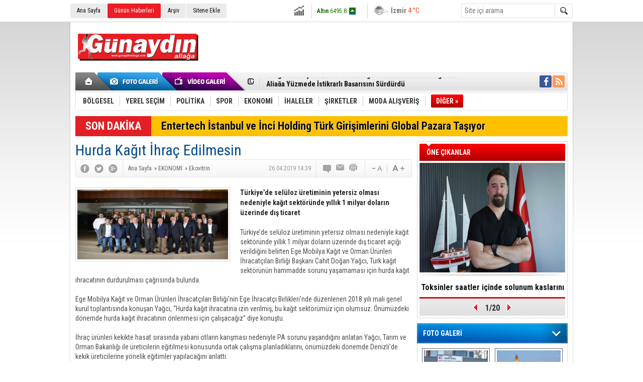

--- FILE ---
content_type: text/html; charset=UTF-8
request_url: https://www.gunaydinaliaga.com/hurda-kagit-ihrac-edilmesin-29921h.htm
body_size: 14061
content:
<!DOCTYPE html>
<html lang="tr" itemscope itemtype="http://schema.org/NewsArticle">
<head>
<base href="https://www.gunaydinaliaga.com/" target="_self"/>
<meta http-equiv="Content-Type" content="text/html; charset=UTF-8" />
<meta http-equiv="Refresh" content="300" />
<title>Hurda Kağıt İhraç Edilmesin</title>
<meta name="keywords" content="İzmir,  Afyonkarahisar,  Denizli,  Muğla,  Aydın,  Uşak,  Kütahya,  Manisa,  Balıkesir,  Eskişehir,  Isparta,  Bursa,  Yeni Vizyon Gazetesi,  Aliağa" />
<meta name="description" content="Türkiye’de selüloz üretiminin yetersiz olması nedeniyle kağıt sektöründe yıllık 1 milyar doların üzerinde dış ticaret" />
<link rel="canonical" href="https://www.gunaydinaliaga.com/hurda-kagit-ihrac-edilmesin-29921h.htm" />
<link rel="alternate" href="https://www.gunaydinaliaga.com/mobi/hurda-kagit-ihrac-edilmesin-29921h.htm" media="only screen and (max-width: 640px)" />
<link rel="image_src" type="image/jpeg" href="https://www.gunaydinaliaga.com/d/news/144936.jpg" />
<meta name="DC.date.issued" content="2019-04-26T14:41:15+03:00" />
<meta name="news_keywords" content="İzmir,  Afyonkarahisar,  Denizli,  Muğla,  Aydın,  Uşak,  Kütahya,  Manisa,  Balıkesir,  Eskişehir,  Isparta,  Bursa,  Yeni Vizyon Gazetesi,  Aliağa" />
<meta property="og:site_name" content="" />
<meta property="og:url" content="https://www.gunaydinaliaga.com/hurda-kagit-ihrac-edilmesin-29921h.htm" />
<meta property="og:title" content="Hurda Kağıt İhraç Edilmesin" />
<meta property="og:description" content="Türkiye’de selüloz üretiminin yetersiz olması nedeniyle kağıt sektöründe yıllık 1 milyar doların üzerinde dış ticaret" />
<meta property="og:image" content="https://www.gunaydinaliaga.com/d/news/144936.jpg" />
<meta property="og:type" content="article" />
<meta name="twitter:card" content="summary_large_image">
<meta name="twitter:image" content="https://www.gunaydinaliaga.com/d/news/144936.jpg" />
<meta name="twitter:site" content="@">
<meta name="twitter:url" content="https://www.gunaydinaliaga.com/hurda-kagit-ihrac-edilmesin-29921h.htm">
<meta name="twitter:title" content="Hurda Kağıt İhraç Edilmesin" />
<meta name="twitter:description" content="Türkiye’de selüloz üretiminin yetersiz olması nedeniyle kağıt sektöründe yıllık 1 milyar doların üzerinde dış ticaret" />
<meta itemprop="thumbnailUrl" content="https://www.gunaydinaliaga.com/d/news_t/144936.jpg" />
<meta itemprop="articleSection" content="Ekovitrin" />
<meta itemprop="dateCreated" content="2019-04-26T14:41:15+03:00" />
<meta itemprop="dateModified" content="2019-04-26T14:41:15+03:00" />
<meta itemprop="image" content="https://www.gunaydinaliaga.com/d/news/144936.jpg" />
<meta itemprop="headline" content="Hurda Kağıt İhraç Edilmesin" />
<link href="https://www.gunaydinaliaga.com/s/style.css" type="text/css" rel="stylesheet" />
<script type="text/javascript"> var BURL="https://www.gunaydinaliaga.com/";var SURL="https://www.gunaydinaliaga.com/s/";var DURL="https://www.gunaydinaliaga.com/d/" ;var SITE_ID="4" </script>
<script type="text/javascript" src="https://www.gunaydinaliaga.com/s/function.js"></script><script>
  (function(i,s,o,g,r,a,m){i['GoogleAnalyticsObject']=r;i[r]=i[r]||function(){
  (i[r].q=i[r].q||[]).push(arguments)},i[r].l=1*new Date();a=s.createElement(o),
  m=s.getElementsByTagName(o)[0];a.async=1;a.src=g;m.parentNode.insertBefore(a,m)
  })(window,document,'script','https://www.google-analytics.com/analytics.js','ga');

  ga('create', 'UA-80052089-1', 'auto');
  ga('send', 'pageview');

</script></head>
<body class="body_main">
<div class="main_container"><div class="base_topbar_outer"><div class="base_topbar base_position"><ul class="quick_launch"><li class="parent"><a href="https://www.gunaydinaliaga.com/./" target="_self">Ana Sayfa</a></li><li class="sole"><a href="https://www.gunaydinaliaga.com/gunun-haberleri.htm" target="_self">Günün Haberleri</a></li><li class="parent"><a href="https://www.gunaydinaliaga.com/search_result.php" target="_self">Arşiv</a></li><li class="parent"><a href="https://www.gunaydinaliaga.com/sitene-ekle.htm" target="_self">Sitene Ekle</a></li></ul><div class="currency_slider" id="currency_slider"><div class="viewport"><ul class="overview"><li class="up"><span><b>BIST</b> 12433.5</span></li><li class="up"><span><b>Altın</b> 6495.8</span></li><li class="down"><span><b>Dolar</b> 43.2555</span></li><li class="up"><span><b>Euro</b> 50.4028</span></li></ul></div></div><div class="weather_slider" id="weather_slider"><div class="viewport"><ul class="overview"><li style="background-position: -3px -957px;"><span>İzmir</span> 4 °C</li></ul></div></div><form action="search_result.php" method="get"><input class="search_input" type="text" name="search_key" placeholder="Site içi arama" /><input class="search_button" type="submit" value="" /></form></div></div><div class="base_outer clearfix"><div class="base_top base_position"><div class="logo"><a href="https://www.gunaydinaliaga.com/" rel="home"><img src="https://www.gunaydinaliaga.com/s/i/logo_4.png" alt="" width="250" height="100" /></a></div><div class="banner"><div class="inner" id="banner_logo_side"></div></div><div class="nav-mini"><a href="https://www.gunaydinaliaga.com/" title="Anasayfa" rel="home"></a></div><div class="nav-mini-2"><a href="https://www.gunaydinaliaga.com/foto-galeri.htm" title="Foto Galeri"></a><a href="https://www.gunaydinaliaga.com/video-galeri.htm" title="Video Galeri"></a></div><div class="last_min" id="last_min"><div class="viewport"><ul class="overview"><li><a href="https://www.gunaydinaliaga.com/aliagada-orman-sehitleri-anisina-fidan-dagitildi-35557h.htm">Aliağa'da Orman Şehitleri Anısına Fidan Dağıtıldı</a></li><li><a href="https://www.gunaydinaliaga.com/focada-ilce-genelinde-es-zamanli-calismalar-35556h.htm">Foça’da İlçe Genelinde Eş Zamanlı Çalışmalar</a></li><li><a href="https://www.gunaydinaliaga.com/aliaga-belediyesi-zabita-mudurlugu-minik-misafirlerini-agirladi-35555h.htm">Aliağa Belediyesi Zabıta Müdürlüğü Minik Misafirlerini Ağırladı</a></li><li><a href="https://www.gunaydinaliaga.com/aliaga-yuzmede-istikrarli-basarisini-surdurdu-35554h.htm">Aliağa Yüzmede İstikrarlı Başarısını Sürdürdü</a></li><li><a href="https://www.gunaydinaliaga.com/aliaga-turkiye-oryantiring-sampiyonasina-ev-sahipligi-yapti-35553h.htm">Aliağa Türkiye Oryantiring Şampiyonası’na Ev Sahipliği Yaptı</a></li><li><a href="https://www.gunaydinaliaga.com/trafikte-yeni-donem-saldirgan-surucuye-180-bin-tl-35552h.htm">Trafikte Yeni Dönem: Saldırgan Sürücüye 180 Bin TL!</a></li><li><a href="https://www.gunaydinaliaga.com/aliaga-soforler-odasinda-secimi-seyhan-oz-kazandi-35551h.htm">Aliağa Şoförler Odasında Seçimi Seyhan Öz Kazandı</a></li><li><a href="https://www.gunaydinaliaga.com/2025te-piyasa-ihlallerine-26-milyar-ceza-35550h.htm">2025’te Piyasa İhlallerine 2,6 Milyar Ceza</a></li><li><a href="https://www.gunaydinaliaga.com/elif-mete-son-yolculuguna-ugurlandi-35549h.htm">Elif Mete son yolculuğuna uğurlandı</a></li><li><a href="https://www.gunaydinaliaga.com/aliaga-fk-deplasmandan-eli-bos-dondu-35548h.htm">Aliağa Fk Deplasmandan Eli Boş Döndü</a></li><li><a href="https://www.gunaydinaliaga.com/tupras-surdurulebilirlikte-cdpnin-global-liderleri-arasinda-35547h.htm">Tüpraş, Sürdürülebilirlikte CDP’nin Global Liderleri Arasında</a></li><li><a href="https://www.gunaydinaliaga.com/palandoken-yeni-e-ithalat-karari-piyasada-denge-saglayacak-35545h.htm">Palandöken, “Yeni E-İthalat Kararı Piyasada Denge Sağlayacak”</a></li><li><a href="https://www.gunaydinaliaga.com/aliaga-fkda-transfer-sov-burak-suleyman-ve-tahir-babaoglu-imzayi-atti-35544h.htm">Aliağa FK’da Transfer Şov: Burak Süleyman ve Tahir Babaoğlu İmzayı Attı</a></li><li><a href="https://www.gunaydinaliaga.com/foca-belediyesi-ekipleri-firtina-ve-yagisa-karsi-teyakkuzda-35543h.htm">Foça Belediyesi Ekipleri Fırtına ve Yağışa Karşı Teyakkuzda</a></li><li><a href="https://www.gunaydinaliaga.com/aliaga-belediyesinden-ciftler-icin-saglikli-iletisim-atolyesi-35542h.htm">Aliağa Belediyesi’nden Çiftler İçin Sağlıklı İletişim Atölyesi</a></li></ul></div></div><div class="social"><a style="background-color: #3b5998" href="https://www.facebook.com" target="_blank" title="Facebook ile takip et"><i class="icon-facebook"></i></a><a style="background-color: #ff9954" href="https://www.gunaydinaliaga.com/rss/" target="_blank" title="RSS, News Feed, Haber Beslemesi"><i class="icon-rss"></i></a></div><ul class="nav"><li class="sep2"></li><li class="item parent" data-value="73"><a class="inr" href="https://www.gunaydinaliaga.com/bolgesel-haberleri-73hk.htm" target="_self"><span>BÖLGESEL</span></a><div class="subnav"><div class="inr"><div class="ani"><img src="https://www.gunaydinaliaga.com/s/i/loading.gif" width="220" height="19" alt="" /></div></div><div class="btm"></div></div></li><li class="sep"></li><li class="item parent" data-value="115"><a class="inr" href="https://www.gunaydinaliaga.com/yerel-secim-haberleri-115hk.htm" target="_self"><span>YEREL SEÇİM</span></a><div class="subnav"><div class="inr"><div class="ani"><img src="https://www.gunaydinaliaga.com/s/i/loading.gif" width="220" height="19" alt="" /></div></div><div class="btm"></div></div></li><li class="sep"></li><li class="item parent" data-value="2"><a class="inr" href="https://www.gunaydinaliaga.com/politika-haberleri-2hk.htm" target="_self"><span>POLİTİKA</span></a><div class="subnav"><div class="inr"><div class="ani"><img src="https://www.gunaydinaliaga.com/s/i/loading.gif" width="220" height="19" alt="" /></div></div><div class="btm"></div></div></li><li class="sep"></li><li class="item parent" data-value="6"><a class="inr" href="https://www.gunaydinaliaga.com/spor-haberleri-6hk.htm" target="_self"><span>SPOR</span></a><div class="subnav"><div class="inr"><div class="ani"><img src="https://www.gunaydinaliaga.com/s/i/loading.gif" width="220" height="19" alt="" /></div></div><div class="btm"></div></div></li><li class="sep"></li><li class="item parent" data-value="3"><a class="inr" href="https://www.gunaydinaliaga.com/ekonomi-haberleri-3hk.htm" target="_self"><span>EKONOMİ</span></a><div class="subnav"><div class="inr"><div class="ani"><img src="https://www.gunaydinaliaga.com/s/i/loading.gif" width="220" height="19" alt="" /></div></div><div class="btm"></div></div></li><li class="sep"></li><li class="item parent" data-value="102"><a class="inr" href="https://www.gunaydinaliaga.com/ihaleler-haberleri-102hk.htm" target="_self"><span>İHALELER</span></a><div class="subnav"><div class="inr"><div class="ani"><img src="https://www.gunaydinaliaga.com/s/i/loading.gif" width="220" height="19" alt="" /></div></div><div class="btm"></div></div></li><li class="sep"></li><li class="item parent" data-value="72"><a class="inr" href="https://www.gunaydinaliaga.com/sirketler-haberleri-72hk.htm" target="_self"><span>ŞİRKETLER</span></a><div class="subnav"><div class="inr"><div class="ani"><img src="https://www.gunaydinaliaga.com/s/i/loading.gif" width="220" height="19" alt="" /></div></div><div class="btm"></div></div></li><li class="sep"></li><li class="item parent" data-value="5"><a class="inr" href="https://www.gunaydinaliaga.com/moda-alisveris-haberleri-5hk.htm" target="_self"><span>MODA ALIŞVERİŞ</span></a><div class="subnav"><div class="inr"><div class="ani"><img src="https://www.gunaydinaliaga.com/s/i/loading.gif" width="220" height="19" alt="" /></div></div><div class="btm"></div></div></li><li class="sep"></li><li class="item other"><a class="inr" href="#" onclick="return false;"><span>DİĞER »</span></a><div class="subnav"><div class="inr"><ul class="subnav_catlist clearfix"><li><a href="https://www.gunaydinaliaga.com/piyasalar-haberleri-103hk.htm" target="_self">PİYASALAR</a></li><li><a href="https://www.gunaydinaliaga.com/teknoloji-haberleri-76hk.htm" target="_self">TEKNOLOJİ</a></li><li><a href="https://www.gunaydinaliaga.com/showroom-haberleri-82hk.htm" target="_self">SHOWROOM</a></li><li><a href="https://www.gunaydinaliaga.com/guncel-haberleri-1hk.htm" target="_self">GÜNCEL</a></li><li><a href="https://www.gunaydinaliaga.com/saglik-haberleri-7hk.htm" target="_self">SAĞLIK</a></li><li><a href="https://www.gunaydinaliaga.com/cevre-tarim-haberleri-61hk.htm" target="_self">ÇEVRE / TARIM</a></li><li><a href="https://www.gunaydinaliaga.com/egitim-haberleri-62hk.htm" target="_self">EĞİTİM</a></li><li><a href="https://www.gunaydinaliaga.com/serbest-kursu-haberleri-91hk.htm" target="_self">SERBEST KÜRSÜ</a></li><li><a href="https://www.gunaydinaliaga.com/kultur-sanat-haberleri-8hk.htm" target="_self">KÜLTÜR SANAT</a></li><li><a href="https://www.gunaydinaliaga.com/duyurular-haberleri-63hk.htm" target="_self">DUYURULAR</a></li><li><a href="https://www.gunaydinaliaga.com/gundem-haberleri-100hk.htm" target="_self">GÜNDEM</a></li><li><a href="https://www.gunaydinaliaga.com/bilim-dunyasi-haberleri-83hk.htm" target="_self">BİLİM DÜNYASI</a></li><li><a href="https://www.gunaydinaliaga.com/sivil-toplum-haberleri-74hk.htm" target="_self">SİVİL TOPLUM</a></li><li><a href="https://www.gunaydinaliaga.com/ansiklopedi-haberleri-77hk.htm" target="_self">ANSİKLOPEDİ</a></li><li><a href="https://www.gunaydinaliaga.com/radyo-canli-yayin-haberleri-78hk.htm" target="_self">RADYO CANLI YAYIN</a></li><li><a href="https://www.gunaydinaliaga.com/sinema-film-haberleri-92hk.htm" target="_self">SİNEMA / FİLM</a></li><li><a href="https://www.gunaydinaliaga.com/visitor_notebook.php" target="_self">ZİYARETÇİ DEFTERİ </a></li><li><a href="http://www.koeri.boun.edu.tr/scripts/lst6.asp" target="_blank">SON DEPREMLER</a></li><li><a href="http://www.dmi.gov.tr/index.aspx" target="_blank">HAVA DURUMU</a></li><li><a href="https://www.gunaydinaliaga.com/sans-oyunlari-haberleri-87hk.htm" target="_self">ŞANS OYUNLARI</a></li><li><a href="https://www.gunaydinaliaga.com/linkler-medya-haberleri-88hk.htm" target="_self">LİNKLER / MEDYA</a></li><li><a href="https://www.gunaydinaliaga.com/kucuk-ilanlar-haberleri-113hk.htm" target="_self">KÜÇÜK İLANLAR</a></li><li><a href="https://www.gunaydinaliaga.com/sogut-golgesi-haberleri-114hk.htm" target="_self">SÖGÜT GÖLGESİ</a></li></ul></div><div class="btm"></div></div></li></ul></div><div class="breaking_news base_position"><div class="item"><span class="news_type"><blink>SON DAKİKA</blink></span><a href="https://www.gunaydinaliaga.com/entertech-istanbul-ve-inci-holding-turk-girisimlerini-global-pazara-tasiyor-35413h.htm">Entertech İstanbul ve İnci Holding Türk Girişimlerini Global Pazara Taşıyor</a></div></div></div><div class="base_outer"><div id="base" class="base base_position clearfix"><div id="base_middle" class="base_middle"><div class="middle_content_title"><h1 itemprop="name">Hurda Kağıt İhraç Edilmesin</h1></div><div class="middle_content_top"><div class="top_social"><script type="text/javascript">showBookmark3();</script></div><div class="nav" itemscope itemtype="http://data-vocabulary.org/Breadcrumb"><a itemprop="url" href="https://www.gunaydinaliaga.com/" rel="home"><span itemprop="title">Ana Sayfa</span></a><span itemprop="child" itemscope itemtype="http://data-vocabulary.org/Breadcrumb">&raquo; <a itemprop="url" href="https://www.gunaydinaliaga.com/ekonomi-haberleri-3hk.htm" rel="self"><span itemprop="title">EKONOMİ</span></a><span itemprop="child" itemscope itemtype="http://data-vocabulary.org/Breadcrumb">&raquo; <a itemprop="url" href="https://www.gunaydinaliaga.com/ekovitrin-haberleri-101hk.htm" rel="self"><span itemprop="title">Ekovitrin</span></a></span></span></div><div class="text_size"><img src="https://www.gunaydinaliaga.com/s/i/1x1.gif" onclick="changeFontSize('#news_content', 'd');" title="Yazıyı küçült" width="24" height="18" alt="" /><img src="https://www.gunaydinaliaga.com/s/i/1x1.gif" onclick="changeFontSize('#news_content', 'u');" title="Yazıyı büyüt" width="24" height="18" alt="" /></div><div class="tools"><a class="go_comment" rel="nofollow" href="#" onclick="$.scrollTo('.comment_add', 600); return false;" target="_blank" title="Yorum Yap"></a><a class="go_send" rel="nofollow" href="javascript:void(0)" onclick="return openPopUp_520x390('https://www.gunaydinaliaga.com/send_to_friend.php?type=1&amp;id=29921');" title="Arkadaşına Gönder"></a><a class="go_print" rel="nofollow" href="javascript:void(0)" onclick="return openPopUp_670x500('https://www.gunaydinaliaga.com/print.php?type=1&amp;id=29921')" title="Yazdır"></a></div><div class="top_date" itemprop="datePublished" content="2019-04-26T14:39:00+03:00">26.04.2019 14:39</div></div><div class="middle_content"><div class="news_detail"><div class="side_detail"><img itemprop="image" class="image" src="https://www.gunaydinaliaga.com/d/news/144936.jpg" alt="Hurda Kağıt İhraç Edilmesin" width="300" height="225" /></div><div itemprop="description" class="short_content">Türkiye’de selüloz üretiminin yetersiz olması nedeniyle kağıt sektöründe yıllık 1 milyar doların üzerinde dış ticaret</div><div itemprop="articleBody" id="news_content" class="text_content"><p>Türkiye’de selüloz üretiminin yetersiz olması nedeniyle kağıt sektöründe yıllık 1 milyar doların üzerinde dış ticaret açığı verildiğini belirten Ege Mobilya Kağıt ve Orman Ürünleri İhracatçıları Birliği Başkanı Cahit Doğan Yağcı, Türk kağıt sektörünün hammadde sorunu yaşamaması için hurda kağıt ihracatının durdurulması çağrısında bulunda.<br />&nbsp;<br />Ege Mobilya Kağıt ve Orman Ürünleri İhracatçıları Birliği’nin Ege İhracatçı Birlikleri’nde düzenlenen 2018 yılı mali genel kurul toplantısında konuşan Yağcı, “Hurda kağıt ihracatına izin verilmiş, bu kağıt sektörümüz için olumsuz. Önümüzdeki dönemde hurda kağıt ihracatının önlenmesi için çalışacağız” diye konuştu.<br />&nbsp;<br />İhraç ürünleri kekikte hasat sırasında yabani otların karışması nedeniyle PA sorunu yaşandığını anlatan Yağcı, Tarım ve Orman Bakanlığı ile üreticilerin eğitilmesi konusunda ortak çalışma planladıklarını, önümüzdeki dönemde Denizli’de kekik üreticilerine yönelik eğitimler yapılacağını anlattı.<br />&nbsp;<br /><strong>MOBİLYA OSB HIZLA İLERLİYOR</strong><br />&nbsp;<br />İzmir’de mobilya sektörünün Karabağlar’a sıkıştığını, mobilya sektörünü bu sıkışıklıktan kurtarmak için Mobilya Organize Sanayi Bölgesi kurulması konusunda bir çalışma başlattıklarını hazırlatan Yağcı, “Mobilya OSB’nin yeri tespit edildi. Belediyeden onayı çıktı, müteşebbis heyeti kuruluyor. Milli Emlak’tan arazinin Mobilya OSB olarak ilan edildiğine ilişkin irtifak yazısını bekliyoruz, Mobilya OSB’nin kısa sürede bu noktaya gelmesinde emekleri olan İzmir Milletvekilimiz Atilla Kaya, İzmir Ticaret Odası, Ege Bölgesi Sanayi Odası, Torbalı Ticaret Odası ve diğer kurumlara mobilya sektörümüz adına teşekkürlerimizi sunuyoruz” diye konuştu.<br />&nbsp;<br />Ege Mobilya Kağıt ve Orman Ürünleri İhracatçıları Birliği’nin mali genel kurul toplantısında, 2019 yılı bütçesi ve iş programı da kabul edildi.&nbsp; &nbsp;/EGE BASIN GRUBU&nbsp;</p><p><strong>GAZETELERİMİZ</strong></p><p><strong>GÜNAYDIN EGE GAZETESİ&nbsp;&nbsp;&nbsp;&nbsp;</strong>&nbsp;<a rel="nofollow" href="http://www.gunaydinege.net/" target="_blank"><strong>www.gunaydinege.net</strong></a></p><p><strong>BAKIRÇAY GAZETESİ&nbsp;&nbsp;&nbsp;&nbsp;&nbsp;&nbsp;&nbsp;&nbsp;&nbsp;</strong><a rel="nofollow" href="http://www.bakircay.com/" target="_blank"><strong>www.bakircay.com</strong></a></p><p><strong>EGE HÂKİMİYET GAZETESİ&nbsp;&nbsp;&nbsp;</strong>&nbsp;<a rel="nofollow" href="http://www.egehakimiyet.com/" target="_blank"><strong>www.egehakimiyet.com</strong></a></p><p><strong>FOTO HABER GAZETESİ&nbsp;&nbsp;&nbsp;&nbsp;&nbsp;</strong>&nbsp;<a rel="nofollow" href="http://www.fotohaber.com.tr/" target="_blank"><strong>www.fotohaber.com.tr</strong></a></p><p><strong>VAZİYET GAZETESİ&nbsp;&nbsp;&nbsp;&nbsp;&nbsp;&nbsp;&nbsp;&nbsp;&nbsp;&nbsp;&nbsp;&nbsp;</strong><a rel="nofollow" href="http://www.yenivaziyet.com/" target="_blank"><strong>www.yenivaziyet.com</strong></a></p><p><strong>YENİ VİZYON GAZETESİ&nbsp;&nbsp;&nbsp;</strong>&nbsp;<a href="http://www.yenivizyon.net/" target="_blank"><strong>www.yenivizyon.net</strong></a></p><p><strong>ARASTA GAZETESİ&nbsp;&nbsp;&nbsp;&nbsp;&nbsp;&nbsp;&nbsp;&nbsp;&nbsp;&nbsp;&nbsp;&nbsp;</strong><a rel="nofollow" href="http://www.arastahaber.com/" target="_blank"><strong>www.arastahaber.com</strong></a></p><p><strong>ALİAĞASPOR GAZETESİ&nbsp;&nbsp;&nbsp;</strong>&nbsp;<a rel="nofollow" href="http://www.aliagaspor.com/" target="_blank"><strong>www.aliagaspor.com</strong></a>&nbsp;&nbsp;&nbsp;&nbsp;&nbsp;</p><p><strong>SAZAN MİZAH GAZETESİ&nbsp;&nbsp;</strong>&nbsp;<a rel="nofollow" href="http://www.yenisazan.com/" target="_blank"><strong>www.yenisazan.com</strong></a></p><p><strong>SAĞLIK GAZETESİ</strong></p><p><strong>VİVA İNDİRİM GAZETESİ</strong></p><p><strong>İNTERNET SİTELERİ İÇİN TIKLAYINIZ</strong></p><p><strong>ALİAĞA HABER&nbsp;&nbsp;&nbsp;&nbsp;&nbsp;&nbsp;&nbsp;&nbsp;&nbsp;&nbsp;</strong><a rel="nofollow" href="http://www.aliagahaber.com/" target="_blank"><strong>www.aliagahaber.com</strong></a></p><p><strong>ARASTA HABER&nbsp;&nbsp;&nbsp;&nbsp;&nbsp;&nbsp;&nbsp;&nbsp;&nbsp;</strong><a rel="nofollow" href="http://www.arastahaber.com/" target="_blank"><strong>www.arastahaber.com</strong></a></p><p><strong>YENİ SAZAN&nbsp;&nbsp;&nbsp;&nbsp;&nbsp;&nbsp;&nbsp;&nbsp;&nbsp;&nbsp;&nbsp;&nbsp;&nbsp;&nbsp;&nbsp;</strong><a rel="nofollow" href="http://www.yenisazan.com/" target="_blank"><strong>www.yenisazan.com</strong></a></p><p><strong>YENİ VAZİYET&nbsp;&nbsp;&nbsp;&nbsp;&nbsp;&nbsp;&nbsp;&nbsp;&nbsp;&nbsp;&nbsp;&nbsp;</strong><a rel="nofollow" href="http://www.yenivaziyet.com/" target="_blank"><strong>www.yenivaziyet.com</strong></a></p><p><strong>YENİVİZYON&nbsp;&nbsp;&nbsp;&nbsp;&nbsp;&nbsp;&nbsp;&nbsp;&nbsp;&nbsp;&nbsp;&nbsp;&nbsp;&nbsp;</strong><a href="http://www.yenivizyon.net/" target="_blank"><strong>www.yenivizyon.net</strong></a></p><p><strong>ALİAĞA TARİHİ&nbsp;&nbsp;&nbsp;&nbsp;&nbsp;&nbsp;&nbsp;&nbsp;&nbsp;&nbsp;&nbsp;</strong><a rel="nofollow" href="http://www.aliagatarihi.com/" target="_blank"><strong>www.aliagatarihi.com</strong></a></p><p><strong>GÜNAYDIN ALİAĞA&nbsp;&nbsp;</strong>&nbsp;<a rel="nofollow" href="https://www.gunaydinaliaga.com/" target="_blank"><strong>www.gunaydinaliaga.com</strong></a></p><p><strong>ALİAĞASPOR&nbsp;&nbsp;&nbsp;&nbsp;&nbsp;&nbsp;&nbsp;&nbsp;&nbsp;&nbsp;&nbsp;&nbsp;&nbsp;&nbsp;</strong><a rel="nofollow" href="http://www.aliagasport.com/" target="_blank"><strong>www.aliagasport.com</strong></a></p><p><strong>ALİAĞAMIZ&nbsp;&nbsp;&nbsp;&nbsp;&nbsp;&nbsp;&nbsp;&nbsp;&nbsp;&nbsp;&nbsp;&nbsp;&nbsp;&nbsp;&nbsp;&nbsp;</strong><a rel="nofollow" href="http://www.aliagamiz.com/" target="_blank"><strong>www.aliagamiz.com</strong></a></p><p><strong>BAKIRÇAY&nbsp;&nbsp; &nbsp;&nbsp;&nbsp;&nbsp;&nbsp;&nbsp;&nbsp;&nbsp;&nbsp;&nbsp;&nbsp;&nbsp;&nbsp;&nbsp;&nbsp;</strong><a rel="nofollow" href="http://www.bakircay.com/" target="_blank"><strong>www.bakircay.com</strong></a></p><p><strong>EGE HÂKİMİYET&nbsp;&nbsp;&nbsp;&nbsp;&nbsp;&nbsp;&nbsp;&nbsp;</strong><a rel="nofollow" href="http://www.egehakimiyet.com/" target="_blank"><strong>www.egehakimiyet.com</strong></a></p><p><strong>GÜNAYDIN İZMİR&nbsp;&nbsp;&nbsp;&nbsp;&nbsp;</strong><a rel="nofollow" href="http://www.gunaydinizmir.com/" target="_blank"><strong>www.gunaydinizmir.com</strong></a></p><p><strong>AZİZ İZMİR&nbsp;&nbsp;&nbsp;&nbsp;&nbsp;&nbsp;&nbsp;&nbsp;&nbsp;&nbsp;&nbsp;&nbsp;&nbsp;&nbsp;&nbsp;&nbsp;&nbsp;&nbsp;</strong><a rel="nofollow" href="http://www.azizizmir.com/" target="_blank"><strong>www.azizizmir.com</strong></a></p><p><strong>EGE RAPOR&nbsp;&nbsp;&nbsp;&nbsp;&nbsp;&nbsp;&nbsp;&nbsp;&nbsp;&nbsp;&nbsp;&nbsp;&nbsp;&nbsp;&nbsp;&nbsp;&nbsp;</strong><a rel="nofollow" href="http://www.egerapor.com/" target="_blank"><strong>www.egerapor.com</strong></a></p><p><strong>EGE İLAN&nbsp;&nbsp;&nbsp;&nbsp;&nbsp;&nbsp;&nbsp;&nbsp;&nbsp;&nbsp;&nbsp;&nbsp;&nbsp;&nbsp;&nbsp;&nbsp;&nbsp;&nbsp;&nbsp;&nbsp;</strong><a rel="nofollow" href="http://www.egeilan.net/" target="_blank"><strong>www.egeilan.net</strong></a></p><p><strong>EGE İHALE&nbsp;&nbsp;&nbsp;&nbsp;&nbsp;&nbsp;&nbsp;&nbsp;&nbsp;&nbsp;&nbsp;&nbsp;&nbsp;&nbsp;&nbsp;&nbsp;&nbsp;&nbsp;</strong><a rel="nofollow" href="http://www.egeihale.com/" target="_blank"><strong>www.egeihale.com</strong></a></p><p><strong>ALFA TİVİ&nbsp;&nbsp;&nbsp;&nbsp;&nbsp;&nbsp;&nbsp;&nbsp;&nbsp;&nbsp;&nbsp;&nbsp;&nbsp;&nbsp;&nbsp;&nbsp;&nbsp;&nbsp;</strong><a rel="nofollow" href="http://www.alfativi.com/" target="_blank"><strong>www.alfativi.com</strong></a></p><p><strong>EGE VİDEO&nbsp;&nbsp;&nbsp;&nbsp;&nbsp;&nbsp;&nbsp;&nbsp;&nbsp;&nbsp;&nbsp;&nbsp;&nbsp;&nbsp;&nbsp;&nbsp;</strong><a rel="nofollow" href="http://www.egevideo.com/" target="_blank"><strong>www.egevideo.com</strong></a></p><p><strong>EGEPLAY&nbsp;&nbsp;&nbsp;&nbsp;&nbsp;&nbsp;&nbsp;&nbsp;&nbsp;&nbsp;&nbsp;&nbsp;&nbsp;&nbsp;&nbsp;&nbsp;&nbsp;</strong><a rel="nofollow" href="http://www.egeplay.com/" target="_blank"><strong>www.egeplay.com</strong></a>&nbsp;</p></div><div class="clear"></div></div><script type="text/javascript">showBookmark5("http://www.facebook.com", "", "");</script><div class="news_label"><div class="inner"><span>Etiketler:</span> <a href="https://www.gunaydinaliaga.com/İzmir-haberleri.htm" rel="tag" itemprop="keywords">İzmir</a>, <a href="https://www.gunaydinaliaga.com/Afyonkarahisar-haberleri.htm" rel="tag" itemprop="keywords">  Afyonkarahisar</a>, <a href="https://www.gunaydinaliaga.com/Denizli-haberleri.htm" rel="tag" itemprop="keywords">  Denizli</a>, <a href="https://www.gunaydinaliaga.com/Muğla-haberleri.htm" rel="tag" itemprop="keywords">  Muğla</a>, <a href="https://www.gunaydinaliaga.com/Aydın-haberleri.htm" rel="tag" itemprop="keywords">  Aydın</a>, <a href="https://www.gunaydinaliaga.com/Uşak-haberleri.htm" rel="tag" itemprop="keywords">  Uşak</a>, <a href="https://www.gunaydinaliaga.com/Kütahya-haberleri.htm" rel="tag" itemprop="keywords">  Kütahya</a>, <a href="https://www.gunaydinaliaga.com/Manisa-haberleri.htm" rel="tag" itemprop="keywords">  Manisa</a>, <a href="https://www.gunaydinaliaga.com/Balıkesir-haberleri.htm" rel="tag" itemprop="keywords">  Balıkesir</a>, <a href="https://www.gunaydinaliaga.com/Eskişehir-haberleri.htm" rel="tag" itemprop="keywords">  Eskişehir</a>, <a href="https://www.gunaydinaliaga.com/Isparta-haberleri.htm" rel="tag" itemprop="keywords">  Isparta</a>, <a href="https://www.gunaydinaliaga.com/Bursa-haberleri.htm" rel="tag" itemprop="keywords">  Bursa</a>, <a href="https://www.gunaydinaliaga.com/Yeni-Vizyon-Gazetesi-haberleri.htm" rel="tag" itemprop="keywords">  Yeni Vizyon Gazetesi</a>, <a href="https://www.gunaydinaliaga.com/Aliağa-haberleri.htm" rel="tag" itemprop="keywords">  Aliağa</a></div></div><ul id="comment-tab" class="comment-tab-nav clearfix"><li class="onsite" data-type="onsite"><div> Yorumlar <i class="icon-comment-1"> 0</i></div></li><li class="face" data-type="face"><div> Facebook Yorumları  <i class="icon-comment-1"> <fb:comments-count href="https://www.gunaydinaliaga.com/hurda-kagit-ihrac-edilmesin-29921h.htm">0</fb:comments-count></i></div></li></ul><div id="comment-tab-onsite" class="comment-tab-content clearfix"><div class="comment_add"><i class="icon-chat-empty comment-icon"></i><form method="post" id="comment_form" onsubmit="return addComment(1, 29921);"><textarea name="comment_content" id="comment_content" class="comment_content" rows="6" placeholder="Yorumunuz" maxlength="500"></textarea><input type="text" name="member_name" id="member_name" class="member_name" placeholder="Adınız" /><input type="submit" name="comment_submit" id="comment_submit" class="comment_submit" value="GÖNDER" /><input type="hidden" name="reply" id="reply" value="0" /><div class="reply_to"></div></form><div class="info"><b>UYARI:</b> Küfür, hakaret, rencide edici cümleler veya imalar, inançlara saldırı içeren, imla kuralları ile yazılmamış,<br /> Türkçe karakter kullanılmayan ve büyük harflerle yazılmış yorumlar onaylanmamaktadır.</div></div><div class="comment"><div class="container"><div class="content" style="text-align: center">Bu habere henüz yorum eklenmemiştir.</div></div><div class="btm"></div></div></div><div id="comment-tab-face" class="comment-tab-content clearfix" style="display: none;"><div class="fb-comments" data-href="https://www.gunaydinaliaga.com/hurda-kagit-ihrac-edilmesin-29921h.htm" data-width="646" data-numposts="5" data-colorscheme="light"></div></div><div class="latest_gallery"><div class="caption">SON EKLENEN <span>GALERİLER</span></div><ul class="content"></ul></div><div class="middle_sub_page_title"><span>Diğer Haberler</span></div><div class="news_set"><div class="inner clearfix"><div><a class="image" href="https://www.gunaydinaliaga.com/2025te-piyasa-ihlallerine-26-milyar-ceza-35550h.htm"><img src="https://www.gunaydinaliaga.com/d/news_t/198243.jpg" alt="2025’te Piyasa İhlallerine 2,6 Milyar Ceza" width="210" height="157" /></a><a class="content" href="https://www.gunaydinaliaga.com/2025te-piyasa-ihlallerine-26-milyar-ceza-35550h.htm"><span>2025’te Piyasa İhlallerine 2,6 Milyar Ceza</span>Ticaret Bakanlığı, 2025 yılında yürütülen piyasa denetimlerinde 577 bin 771 firmanın ve 41,3 milyon ürünün incelendiğini, fahiş fiyat ve haksız ticaret başta olmak üzere aykırı uygulamalar nedeniyle 2 milyar 658 milyon TL idari para cezası uygulandığını</a></div><div><a class="image" href="https://www.gunaydinaliaga.com/tupras-surdurulebilirlikte-cdpnin-global-liderleri-arasinda-35547h.htm"><img src="https://www.gunaydinaliaga.com/d/news_t/198240.jpg" alt="Tüpraş, Sürdürülebilirlikte CDP’nin Global Liderleri Arasında" width="210" height="157" /></a><a class="content" href="https://www.gunaydinaliaga.com/tupras-surdurulebilirlikte-cdpnin-global-liderleri-arasinda-35547h.htm"><span>Tüpraş, Sürdürülebilirlikte CDP’nin Global Liderleri Arasında</span>Türkiye’nin lider enerji şirketi Tüpraş, dünyanın en önemli çevresel raporlama platformlarından CDP’nin 2025 yılı İklim Değişikliği ve Su Güvenliği programlarında sektöründe önemli bir başarı elde ederek çifte A- ile derecelendirildi.</a></div><div><a class="image" href="https://www.gunaydinaliaga.com/palandoken-yeni-e-ithalat-karari-piyasada-denge-saglayacak-35545h.htm"><img src="https://www.gunaydinaliaga.com/d/news_t/198237.jpg" alt="Palandöken, “Yeni E-İthalat Kararı Piyasada Denge Sağlayacak”" width="210" height="157" /></a><a class="content" href="https://www.gunaydinaliaga.com/palandoken-yeni-e-ithalat-karari-piyasada-denge-saglayacak-35545h.htm"><span>Palandöken, “Yeni E-İthalat Kararı Piyasada Denge Sağlayacak”</span>Ticaret Bakanlığı tarafından yapılan düzenlemenin esnaf ve sanatkârlar için daha sağlıklı bir rekabet ortamı oluşturacağını vurgulayan (TESK Bendevi Palandöken, yeni sistemin ülke ekonomisinin sürdürülebilirliğine önemli katkılar sağlayacağını ifade etti.</a></div><div><a class="image" href="https://www.gunaydinaliaga.com/yorgancilar-e-ithalatta-denetim-karari-haksiz-rekabeti-onleyecek-35539h.htm"><img src="https://www.gunaydinaliaga.com/d/news_t/198230.jpg" alt="Yorgancılar: “E-İthalatta Denetim Kararı Haksız Rekabeti Önleyecek”" width="210" height="157" /></a><a class="content" href="https://www.gunaydinaliaga.com/yorgancilar-e-ithalatta-denetim-karari-haksiz-rekabeti-onleyecek-35539h.htm"><span>Yorgancılar: “E-İthalatta Denetim Kararı Haksız Rekabeti Önleyecek”</span>Ege Bölgesi Sanayi Odası (EBSO) Yönetim Kurulu Başkanı Ender Yorgancılar, e-ithalat alanında Resmî Gazete’de yayımlanan yeni düzenlemeyi değerlendirerek, kararın hem tüketiciler hem de yerli üreticiler açısından son derece önemli olduğunu vurguladı.</a></div><div><a class="image" href="https://www.gunaydinaliaga.com/kobilere-iban-tuzagi-35524h.htm"><img src="https://www.gunaydinaliaga.com/d/news_t/198206.jpg" alt="KOBİ’lere IBAN Tuzağı" width="210" height="157" /></a><a class="content" href="https://www.gunaydinaliaga.com/kobilere-iban-tuzagi-35524h.htm"><span>KOBİ’lere IBAN Tuzağı</span>Karmaşık yazılımlar yerine insan güvenini hedef alan siber suçlular, KOBİ’leri “Banka hesap numaramız değişti” mesajlarıyla tuzağa düşürüyor.</a></div><div><a class="image" href="https://www.gunaydinaliaga.com/kuru-meyve-sektoru-2025i-masaya-yatirdi-35523h.htm"><img src="https://www.gunaydinaliaga.com/d/news_t/198204.jpg" alt="Kuru Meyve Sektörü 2025’i Masaya Yatırdı" width="210" height="157" /></a><a class="content" href="https://www.gunaydinaliaga.com/kuru-meyve-sektoru-2025i-masaya-yatirdi-35523h.htm"><span>Kuru Meyve Sektörü 2025’i Masaya Yatırdı</span>Kuru meyve sektöründe kalite ve gıda güvenliği için üniversite-kamu-özel sektör güç birliğine devam edecek</a></div></div></div><div class="news_list_view"><li><a href="https://www.gunaydinaliaga.com/socar-turkiye-gama-enerjinin-dogal-gaz-santralini-satin-aldi-35521h.htm">SOCAR Türkiye, GAMA Enerji’nin Doğal Gaz Santrali’ni Satın Aldı</a><span>24 Aralık 2025 Çarşamba 16:59</span></li><li><a href="https://www.gunaydinaliaga.com/palandoken-gercek-usule-gecis-mali-musavirlerle-yurutulecek-35510h.htm">Palandöken, “Gerçek Usule Geçiş Mali Müşavirlerle Yürütülecek”</a><span>22 Aralık 2025 Pazartesi 09:01</span></li><li><a href="https://www.gunaydinaliaga.com/izmirin-ulasim-politikasi-471-hat-90-dakika-tek-ucret-35500h.htm">İzmir&#039;in ulaşım politikası: 471 hat, 90 dakika, tek ücret</a><span>15 Aralık 2025 Pazartesi 11:10</span></li><li><a href="https://www.gunaydinaliaga.com/socar-turkiye-ve-odtu-is-birligiyle-yeni-bir-gelisim-programi-basliyor-35493h.htm">SOCAR Türkiye ve ODTÜ iş birliğiyle yeni bir gelişim programı başlıyor</a><span>12 Aralık 2025 Cuma 16:58</span></li><li><a href="https://www.gunaydinaliaga.com/emlak-vergisine-beklenen-ust-sinir-geldi-35475h.htm">Emlak Vergisine Beklenen Üst Sınır Geldi</a><span>05 Aralık 2025 Cuma 12:40</span></li><li><a href="https://www.gunaydinaliaga.com/ege-ihracatci-birlikleri-kasim-ayinda-1-5-milyar-dolari-asti-35470h.htm">Ege İhracatçı Birlikleri, Kasım ayında 1.5 milyar doları aştı!</a><span>05 Aralık 2025 Cuma 11:45</span></li><li><a href="https://www.gunaydinaliaga.com/egede-demir-ve-demirdisi-metaller-ihracati-2-milyar-dolari-asti-35449h.htm">Ege’de demir ve demirdışı metaller ihracatı 2 milyar doları aştı</a><span>24 Kasım 2025 Pazartesi 11:14</span></li><li><a href="https://www.gunaydinaliaga.com/tim-ve-dhl-express-turkiye-ihracat-icin-stratejik-is-birligi-yapti-35440h.htm">TİM ve DHL Express Türkiye, ihracat için stratejik iş birliği yaptı</a><span>21 Kasım 2025 Cuma 11:07</span></li><li><a href="https://www.gunaydinaliaga.com/su-urunleri-ve-hayvansal-mamuller-ihracatinin-yuzde-47si-ege-bolgesinden-yapildi-35435h.htm">Su ürünleri ve hayvansal mamuller ihracatının yüzde 47’si Ege Bölgesi’nden yapıldı</a><span>20 Kasım 2025 Perşembe 14:45</span></li><li><a href="https://www.gunaydinaliaga.com/turk-ihracatcilari-cinde-z-kusagini-hedefliyor-35423h.htm">Türk ihracatçıları Çin’de Z kuşağını hedefliyor</a><span>14 Kasım 2025 Cuma 15:42</span></li></div></div></div><div id="base_side" class="base_side"><div class="headline_side" id="headline_side"><div class="caption">ÖNE ÇIKANLAR</div><div class="viewport"><ul class="overview"><li><a href="https://www.gunaydinaliaga.com/toksinler-saatler-icinde-solunum-kaslarini-felc-edebilir-35428h.htm" class="image"><img src="https://www.gunaydinaliaga.com/d/news/198063.jpg" alt="Toksinler saatler içinde solunum kaslarını felç edebilir" width="290" height="218" /></a><a href="https://www.gunaydinaliaga.com/toksinler-saatler-icinde-solunum-kaslarini-felc-edebilir-35428h.htm" class="title">Toksinler saatler içinde solunum kaslarını felç edebilir</a></li><li><a href="https://www.gunaydinaliaga.com/cagin-hastaligi-diyabet-tadinizi-kacirmasin-35422h.htm" class="image"><img src="https://www.gunaydinaliaga.com/s/i/1x1.gif" data-src="https://www.gunaydinaliaga.com/d/news/198054.jpg" alt="Çağın Hastalığı Diyabet Tadınızı Kaçırmasın!" width="290" height="218" /></a><a href="https://www.gunaydinaliaga.com/cagin-hastaligi-diyabet-tadinizi-kacirmasin-35422h.htm" class="title">Çağın Hastalığı Diyabet Tadınızı Kaçırmasın!</a></li><li><a href="https://www.gunaydinaliaga.com/30-gun-sarimsak-yemek-trendi-herkese-uygun-olmayabilir-35421h.htm" class="image"><img src="https://www.gunaydinaliaga.com/s/i/1x1.gif" data-src="https://www.gunaydinaliaga.com/d/news/198052.jpg" alt="30 Gün Sarımsak Yemek” Trendi Herkese Uygun Olmayabilir!" width="290" height="218" /></a><a href="https://www.gunaydinaliaga.com/30-gun-sarimsak-yemek-trendi-herkese-uygun-olmayabilir-35421h.htm" class="title">30 Gün Sarımsak Yemek” Trendi Herkese Uygun Olmayabilir!</a></li><li><a href="https://www.gunaydinaliaga.com/yuzde-aniden-beliren-kabariklik-urtiker-ve-anjioodem-habercisi-olabilir-35380h.htm" class="image"><img src="https://www.gunaydinaliaga.com/s/i/1x1.gif" data-src="https://www.gunaydinaliaga.com/d/news/197993.jpg" alt="Yüzde Aniden Beliren Kabarıklık Ürtiker ve Anjioödem Habercisi Olabilir!" width="290" height="218" /></a><a href="https://www.gunaydinaliaga.com/yuzde-aniden-beliren-kabariklik-urtiker-ve-anjioodem-habercisi-olabilir-35380h.htm" class="title">Yüzde Aniden Beliren Kabarıklık Ürtiker ve Anjioödem Habercisi Olabilir!</a></li><li><a href="https://www.gunaydinaliaga.com/organ-nakli-hayat-kurtarir-kornea-nakli-gozu-kurtarir-35379h.htm" class="image"><img src="https://www.gunaydinaliaga.com/s/i/1x1.gif" data-src="https://www.gunaydinaliaga.com/d/news/197991.jpg" alt="Organ nakli hayat kurtarır, kornea nakli gözü kurtarır" width="290" height="218" /></a><a href="https://www.gunaydinaliaga.com/organ-nakli-hayat-kurtarir-kornea-nakli-gozu-kurtarir-35379h.htm" class="title">Organ nakli hayat kurtarır, kornea nakli gözü kurtarır</a></li><li><a href="https://www.gunaydinaliaga.com/soguk-alginligi-sandiginiz-belirtiler-losemi-habercisi-olabilir-35378h.htm" class="image"><img src="https://www.gunaydinaliaga.com/s/i/1x1.gif" data-src="https://www.gunaydinaliaga.com/d/news/197990.jpg" alt="Soğuk Algınlığı Sandığınız Belirtiler Lösemi Habercisi Olabilir" width="290" height="218" /></a><a href="https://www.gunaydinaliaga.com/soguk-alginligi-sandiginiz-belirtiler-losemi-habercisi-olabilir-35378h.htm" class="title">Soğuk Algınlığı Sandığınız Belirtiler Lösemi Habercisi Olabilir</a></li><li><a href="https://www.gunaydinaliaga.com/legrand-turkiye-grubu-yeni-nesil-moduler-urunler-ile-sehirlerin-gelecegine-katki-sagl-35242h.htm" class="image"><img src="https://www.gunaydinaliaga.com/s/i/1x1.gif" data-src="https://www.gunaydinaliaga.com/d/news/197788.jpg" alt="Legrand Türkiye Grubu, Yeni Nesil Modüler Ürünler ile Şehirlerin Geleceğine Katkı Sağlıyor" width="290" height="218" /></a><a href="https://www.gunaydinaliaga.com/legrand-turkiye-grubu-yeni-nesil-moduler-urunler-ile-sehirlerin-gelecegine-katki-sagl-35242h.htm" class="title">Legrand Türkiye Grubu, Yeni Nesil Modüler Ürünler ile Şehirlerin Geleceğine Katkı Sağlıyor</a></li><li><a href="https://www.gunaydinaliaga.com/zayiflama-igneleri-kalici-bir-cozum-mu-35197h.htm" class="image"><img src="https://www.gunaydinaliaga.com/s/i/1x1.gif" data-src="https://www.gunaydinaliaga.com/d/news/197713.jpg" alt="Zayıflama iğneleri kalıcı bir çözüm mü?" width="290" height="218" /></a><a href="https://www.gunaydinaliaga.com/zayiflama-igneleri-kalici-bir-cozum-mu-35197h.htm" class="title">Zayıflama iğneleri kalıcı bir çözüm mü?</a></li><li><a href="https://www.gunaydinaliaga.com/turk-gida-ihracatcilari-abdye-akin-etti-35074h.htm" class="image"><img src="https://www.gunaydinaliaga.com/s/i/1x1.gif" data-src="https://www.gunaydinaliaga.com/d/news/197538.jpg" alt="Türk gıda ihracatçıları ABD&#039;ye akın etti" width="290" height="218" /></a><a href="https://www.gunaydinaliaga.com/turk-gida-ihracatcilari-abdye-akin-etti-35074h.htm" class="title">Türk gıda ihracatçıları ABD'ye akın etti</a></li><li><a href="https://www.gunaydinaliaga.com/agiz-sagligi-ruh-sagligi-da-etkiler-34885h.htm" class="image"><img src="https://www.gunaydinaliaga.com/s/i/1x1.gif" data-src="https://www.gunaydinaliaga.com/d/news/197267.jpg" alt="Ağız sağlığı, ruh sağlığı da etkiler!" width="290" height="218" /></a><a href="https://www.gunaydinaliaga.com/agiz-sagligi-ruh-sagligi-da-etkiler-34885h.htm" class="title">Ağız sağlığı, ruh sağlığı da etkiler!</a></li><li><a href="https://www.gunaydinaliaga.com/bydnin-dev-arac-gemisi-byd-changzhou-turkiyeye-ulasti-34853h.htm" class="image"><img src="https://www.gunaydinaliaga.com/s/i/1x1.gif" data-src="https://www.gunaydinaliaga.com/d/news/197230.jpg" alt="BYD&#039;nin Dev Araç Gemisi “BYD CHANGZHOU” Türkiye’ye Ulaştı!" width="290" height="218" /></a><a href="https://www.gunaydinaliaga.com/bydnin-dev-arac-gemisi-byd-changzhou-turkiyeye-ulasti-34853h.htm" class="title">BYD'nin Dev Araç Gemisi “BYD CHANGZHOU” Türkiye’ye Ulaştı!</a></li><li><a href="https://www.gunaydinaliaga.com/izmirde-2025-salcalik-domates-uretim-planlamasi-yapildi-34800h.htm" class="image"><img src="https://www.gunaydinaliaga.com/s/i/1x1.gif" data-src="https://www.gunaydinaliaga.com/d/news/197155.jpg" alt="İzmir’de 2025 Salçalık Domates Üretim Planlaması Yapıldı" width="290" height="218" /></a><a href="https://www.gunaydinaliaga.com/izmirde-2025-salcalik-domates-uretim-planlamasi-yapildi-34800h.htm" class="title">İzmir’de 2025 Salçalık Domates Üretim Planlaması Yapıldı</a></li><li><a href="https://www.gunaydinaliaga.com/eibnin-ihracati-subat-ayinda-yuzde-10-dustu-34794h.htm" class="image"><img src="https://www.gunaydinaliaga.com/s/i/1x1.gif" data-src="https://www.gunaydinaliaga.com/d/news/197145.jpg" alt="EİB’nin ihracatı şubat ayında yüzde 10 düştü" width="290" height="218" /></a><a href="https://www.gunaydinaliaga.com/eibnin-ihracati-subat-ayinda-yuzde-10-dustu-34794h.htm" class="title">EİB’nin ihracatı şubat ayında yüzde 10 düştü</a></li><li><a href="https://www.gunaydinaliaga.com/palandoken-piyasalarin-gozu-faiz-inidiriminde-34793h.htm" class="image"><img src="https://www.gunaydinaliaga.com/s/i/1x1.gif" data-src="https://www.gunaydinaliaga.com/d/news/197144.jpg" alt="Palandöken, “Piyasaların Gözü Faiz İnidiriminde”" width="290" height="218" /></a><a href="https://www.gunaydinaliaga.com/palandoken-piyasalarin-gozu-faiz-inidiriminde-34793h.htm" class="title">Palandöken, “Piyasaların Gözü Faiz İnidiriminde”</a></li><li><a href="https://www.gunaydinaliaga.com/turk-telekomdan-galatasaray-az-alkmaar-karsilasmasinda-5-5g-deneyimi-34773h.htm" class="image"><img src="https://www.gunaydinaliaga.com/s/i/1x1.gif" data-src="https://www.gunaydinaliaga.com/d/news/197110.jpg" alt="Türk Telekom’dan Galatasaray - AZ Alkmaar karşılaşmasında 5.5G deneyimi" width="290" height="218" /></a><a href="https://www.gunaydinaliaga.com/turk-telekomdan-galatasaray-az-alkmaar-karsilasmasinda-5-5g-deneyimi-34773h.htm" class="title">Türk Telekom’dan Galatasaray - AZ Alkmaar karşılaşmasında 5.5G deneyimi</a></li><li><a href="https://www.gunaydinaliaga.com/helvacispor-moral-yemeginde-bulustu-34772h.htm" class="image"><img src="https://www.gunaydinaliaga.com/s/i/1x1.gif" data-src="https://www.gunaydinaliaga.com/d/news/197109.jpg" alt="Helvacıspor moral yemeğinde buluştu" width="290" height="218" /></a><a href="https://www.gunaydinaliaga.com/helvacispor-moral-yemeginde-bulustu-34772h.htm" class="title">Helvacıspor moral yemeğinde buluştu</a></li><li><a href="https://www.gunaydinaliaga.com/turk-mobilya-sektoru-iraka-gidiyor-34758h.htm" class="image"><img src="https://www.gunaydinaliaga.com/s/i/1x1.gif" data-src="https://www.gunaydinaliaga.com/d/news/197086.jpg" alt="Türk mobilya sektörü Irak’a gidiyor" width="290" height="218" /></a><a href="https://www.gunaydinaliaga.com/turk-mobilya-sektoru-iraka-gidiyor-34758h.htm" class="title">Türk mobilya sektörü Irak’a gidiyor</a></li><li><a href="https://www.gunaydinaliaga.com/obezite-ameliyati-sonrasi-ihmale-gelmez-5-onemli-nokta-34597h.htm" class="image"><img src="https://www.gunaydinaliaga.com/s/i/1x1.gif" data-src="https://www.gunaydinaliaga.com/d/news/196838.jpg" alt="Obezite Ameliyatı Sonrası İhmale Gelmez 5 Önemli Nokta!" width="290" height="218" /></a><a href="https://www.gunaydinaliaga.com/obezite-ameliyati-sonrasi-ihmale-gelmez-5-onemli-nokta-34597h.htm" class="title">Obezite Ameliyatı Sonrası İhmale Gelmez 5 Önemli Nokta!</a></li><li><a href="https://www.gunaydinaliaga.com/aliagadan-hafiz-ahmet-hac-ibrahim-turkiye-ikincisi-34264h.htm" class="image"><img src="https://www.gunaydinaliaga.com/s/i/1x1.gif" data-src="https://www.gunaydinaliaga.com/d/news/196336.jpg" alt="Aliağa&#039;dan Hafız Ahmet Hac İbrahim Türkiye İkincisi!" width="290" height="218" /></a><a href="https://www.gunaydinaliaga.com/aliagadan-hafiz-ahmet-hac-ibrahim-turkiye-ikincisi-34264h.htm" class="title">Aliağa'dan Hafız Ahmet Hac İbrahim Türkiye İkincisi!</a></li><li><a href="https://www.gunaydinaliaga.com/zenith-rs-rusya-disindaki-ilk-fabrikasini-ege-serbest-bolgesinde-acti-34258h.htm" class="image"><img src="https://www.gunaydinaliaga.com/s/i/1x1.gif" data-src="https://www.gunaydinaliaga.com/d/news/196324.jpg" alt="Zenith Rs Rusya Dışındaki İlk Fabrikasını Ege Serbest Bölgesinde Açtı" width="290" height="218" /></a><a href="https://www.gunaydinaliaga.com/zenith-rs-rusya-disindaki-ilk-fabrikasini-ege-serbest-bolgesinde-acti-34258h.htm" class="title">Zenith Rs Rusya Dışındaki İlk Fabrikasını Ege Serbest Bölgesinde Açtı</a></li></ul></div><div class="buttons prev" title="Geri"></div><div class="pager2">1/20</div><div class="buttons next" title="İleri"></div></div><div class="side_caption side_caption_3"><a href="https://www.gunaydinaliaga.com/foto-galeri.htm">FOTO GALERİ</a></div><div class="side_content"><ul class="gallery_side" id="gallery_side"><li class="item"><a href="https://www.gunaydinaliaga.com/dentora-dis-klinigi-aliagada-hizmete-basladi-6g.htm"><img src="https://www.gunaydinaliaga.com/d/gallery/6_s.jpg" alt="Dentora Diş Kliniği Aliağa’da Hizmete Başladı" width="127" height="96" /><span class="tl"></span><span class="wrapword">Dentora Diş Kliniği Aliağa’da Hizmete Başladı</span></a></li><li class="sep"></li><li class="item"><a href="https://www.gunaydinaliaga.com/aliaga-temiz-deniz-senligi-3g.htm"><img src="https://www.gunaydinaliaga.com/d/gallery/3_s.jpg" alt="Aliağa Temiz Deniz Şenliği" width="127" height="96" /><span class="tl"></span><span class="wrapword">Aliağa Temiz Deniz Şenliği</span></a></li><li class="item"><a href="https://www.gunaydinaliaga.com/hasan-eserin-objektifinden-1g.htm"><img src="https://www.gunaydinaliaga.com/d/gallery/1_s.jpg" alt="Hasan Eser&#039;in Objektifinden" width="127" height="96" /><span class="tl"></span><span class="wrapword">Hasan Eser'in Objektifinden</span></a></li><li class="sep"></li></ul><div class="side_content_pager gallery_side_pager"><div class="pager"><span data-value="1">1</span><span data-value="2">2</span><span data-value="3">3</span><span data-value="4">4</span><span data-value="5">5</span><span data-value="6">6</span><span data-value="7">7</span><span data-value="8">8</span></div></div></div><div class="side_content_bottom"></div><div class="side_caption"><a href="javascript:;" onclick="return changeMostlyPage(1, 1);">ÇOK OKUNANLAR</a></div><div class="side_content"><div class="mostly_readed" id="mostly_readed_1"><ul><li><a href="https://www.gunaydinaliaga.com/aliagada-orman-sehitleri-anisina-fidan-dagitildi-35557h.htm" class="image"><img src="https://www.gunaydinaliaga.com/d/news_t/198252.jpg" alt="Aliağa&#039;da Orman Şehitleri Anısına Fidan Dağıtıldı" width="150" height="112" /></a><a href="https://www.gunaydinaliaga.com/aliagada-orman-sehitleri-anisina-fidan-dagitildi-35557h.htm" class="title">Aliağa'da Orman Şehitleri Anısına Fidan Dağıtıldı</a></li><li class="sep"></li><li><a href="https://www.gunaydinaliaga.com/aliaga-belediyesi-zabita-mudurlugu-minik-misafirlerini-agirladi-35555h.htm" class="image"><img src="https://www.gunaydinaliaga.com/d/news_t/198249.jpg" alt="Aliağa Belediyesi Zabıta Müdürlüğü Minik Misafirlerini Ağırladı" width="150" height="112" /></a><a href="https://www.gunaydinaliaga.com/aliaga-belediyesi-zabita-mudurlugu-minik-misafirlerini-agirladi-35555h.htm" class="title">Aliağa Belediyesi Zabıta Müdürlüğü Minik Misafirlerini Ağırladı</a></li><li class="sep"></li><li><a href="https://www.gunaydinaliaga.com/aliaga-yuzmede-istikrarli-basarisini-surdurdu-35554h.htm" class="image"><img src="https://www.gunaydinaliaga.com/d/news_t/198248.jpg" alt="Aliağa Yüzmede İstikrarlı Başarısını Sürdürdü" width="150" height="112" /></a><a href="https://www.gunaydinaliaga.com/aliaga-yuzmede-istikrarli-basarisini-surdurdu-35554h.htm" class="title">Aliağa Yüzmede İstikrarlı Başarısını Sürdürdü</a></li><li class="sep"></li><li><a href="https://www.gunaydinaliaga.com/aliaga-turkiye-oryantiring-sampiyonasina-ev-sahipligi-yapti-35553h.htm" class="image"><img src="https://www.gunaydinaliaga.com/d/news_t/198246.jpg" alt="Aliağa Türkiye Oryantiring Şampiyonası’na Ev Sahipliği Yaptı" width="150" height="112" /></a><a href="https://www.gunaydinaliaga.com/aliaga-turkiye-oryantiring-sampiyonasina-ev-sahipligi-yapti-35553h.htm" class="title">Aliağa Türkiye Oryantiring Şampiyonası’na Ev Sahipliği Yaptı</a></li><li class="sep"></li></ul><div class="sub_link"><a href="javascript:;" onclick="return changeMostlyPage(1, 4);">BU AY</a>|<a href="javascript:;" onclick="return changeMostlyPage(1, 3);">BU HAFTA</a>|<a href="javascript:;" onclick="return changeMostlyPage(1, 2);">DÜN</a></div></div></div><div class="side_content_bottom"></div><div class="side_caption side_caption_2"><a href="https://www.gunaydinaliaga.com/yazarlar.htm">YAZARLAR</a></div><div class="side_content"><div class="author_side" id="author_side_1"><div class="viewport"><ul class="overview"><li><a class="content" href="https://www.gunaydinaliaga.com/ingiliz-donemindeki-dini-haklarimiz-1187yy.htm">Ata ATUN<span>İngiliz Dönemindeki Dini Haklarımız</span></a><a class="image" href="https://www.gunaydinaliaga.com/ingiliz-donemindeki-dini-haklarimiz-1187yy.htm"><img src="https://www.gunaydinaliaga.com/d/author/45_s.jpg" alt="Ata ATUN" width="45" height="54" /></a></li><li><a class="content" href="https://www.gunaydinaliaga.com/allah-bizi-akdeniz-insaninin-ekonomik-kararlarindan-korusun-1144yy.htm">Engin CİVAN<span>Allah Bizi Akdeniz İnsanının Ekonomik Kararlarından Korusun!</span></a><a class="image" href="https://www.gunaydinaliaga.com/allah-bizi-akdeniz-insaninin-ekonomik-kararlarindan-korusun-1144yy.htm"><img src="https://www.gunaydinaliaga.com/d/author/41_s.jpg" alt="Engin CİVAN" width="45" height="54" /></a></li><li><a class="content" href="https://www.gunaydinaliaga.com/devlet-icindeki-devletcikler-2-1116yy.htm">Erol MARAŞLI<span>Devlet İçindeki Devletçikler (2)</span></a><a class="image" href="https://www.gunaydinaliaga.com/devlet-icindeki-devletcikler-2-1116yy.htm"><img src="https://www.gunaydinaliaga.com/d/author/42_s.jpg" alt="Erol MARAŞLI" width="45" height="54" /></a></li><li><a class="content" href="https://www.gunaydinaliaga.com/artik-sahip-cikalim-1097yy.htm">Yaşar Eyice<span>Artık Sahip Cıkalım</span></a><a class="image" href="https://www.gunaydinaliaga.com/artik-sahip-cikalim-1097yy.htm"><img src="https://www.gunaydinaliaga.com/d/author/44_s.jpg" alt="Yaşar Eyice" width="45" height="54" /></a></li></ul></div></div></div><div class="side_content_bottom"></div><div class="side_caption"><a href="https://www.gunaydinaliaga.com/video-galeri.htm">VİDEO GALERİ</a></div><div class="side_content"><ul class="gallery_side" id="video_side"><li class="item"><a href="https://www.gunaydinaliaga.com/aliaga-da-otluk-alanda-cikan-yangin-evlere-sicramadan-sonduruldu-1402v.htm"><img src="https://www.gunaydinaliaga.com/d/video/1402.jpg" alt="Aliağa ‘da  otluk alanda çıkan yangın evlere sıçramadan söndürüldü" width="127" height="96" /><span class="tl"></span><span class="wrapword">Aliağa ‘da  otluk alanda çıkan yangın evlere sıçramadan söndürüldü</span></a></li><li class="sep"></li><li class="item"><a href="https://www.gunaydinaliaga.com/aliaganin-cigerleri-yandi-1401v.htm"><img src="https://www.gunaydinaliaga.com/d/video/1401.jpg" alt="Aliağa&#039;nın Ciğerleri Yandı" width="127" height="96" /><span class="tl"></span><span class="wrapword">Aliağa'nın Ciğerleri Yandı</span></a></li><li class="item"><a href="https://www.gunaydinaliaga.com/onal-tarim-tanitim-filmi-1400v.htm"><img src="https://www.gunaydinaliaga.com/d/video/1400.jpg" alt="ÖNAL TARIM TANITIM FİLMİ" width="127" height="96" /><span class="tl"></span><span class="wrapword">ÖNAL TARIM TANITIM FİLMİ</span></a></li><li class="sep"></li><li class="item"><a href="https://www.gunaydinaliaga.com/aliagada-polis-haftasi-kutlandi-1399v.htm"><img src="https://www.gunaydinaliaga.com/d/video/1399.jpg" alt="Aliağa&#039;da Polis Haftası Kutlandı" width="127" height="96" /><span class="tl"></span><span class="wrapword">Aliağa'da Polis Haftası Kutlandı</span></a></li></ul><div class="side_content_pager video_side_pager"><div class="pager"><span data-value="1">1</span><span data-value="2">2</span><span data-value="3">3</span><span data-value="4">4</span><span data-value="5">5</span><span data-value="6">6</span><span data-value="7">7</span><span data-value="8">8</span></div></div></div><div class="side_content_bottom"></div><div class="side_cat_news"><div class="box"><a class="caption" href="https://www.gunaydinaliaga.com/ekonomi-haberleri-3hk.htm">EKONOMİ</a><div class="buttons prev" title="Geri"></div><div class="buttons next" title="İleri"></div><div class="viewport"><ul class="overview"><li><a href="https://www.gunaydinaliaga.com/2025te-piyasa-ihlallerine-26-milyar-ceza-35550h.htm" class="image"><img src="https://www.gunaydinaliaga.com/d/news_t/198243.jpg" alt="2025’te Piyasa İhlallerine 2,6 Milyar Ceza" width="150" height="113" /></a><a href="https://www.gunaydinaliaga.com/2025te-piyasa-ihlallerine-26-milyar-ceza-35550h.htm" class="content"><span>2025’te Piyasa İhlallerine 2,6 Milyar Ceza</span>Ticaret Bakanlığı, 2025 yılında yürütülen piyasa denetimlerinde 577 bin 771 firmanın ve 41,3 milyon ürünün incelendiğini, fahiş fiyat ve haksız ticaret başta olmak üzere aykırı uygulamalar nedeniyle 2 milyar 658 milyon TL idari para cezası uygulandığını</a></li><li><a href="https://www.gunaydinaliaga.com/tupras-surdurulebilirlikte-cdpnin-global-liderleri-arasinda-35547h.htm" class="image"><img src="https://www.gunaydinaliaga.com/s/i/1x1.gif" data-src="https://www.gunaydinaliaga.com/d/news_t/198240.jpg" alt="Tüpraş, Sürdürülebilirlikte CDP’nin Global Liderleri Arasında" width="150" height="113" /></a><a href="https://www.gunaydinaliaga.com/tupras-surdurulebilirlikte-cdpnin-global-liderleri-arasinda-35547h.htm" class="content"><span>Tüpraş, Sürdürülebilirlikte CDP’nin Global Liderleri Arasında</span>Türkiye’nin lider enerji şirketi Tüpraş, dünyanın en önemli çevresel raporlama platformlarından CDP’nin 2025 yılı İklim Değişikliği ve Su Güvenliği programlarında sektöründe önemli bir başarı elde ederek çifte A- ile derecelendirildi.</a></li><li><a href="https://www.gunaydinaliaga.com/palandoken-yeni-e-ithalat-karari-piyasada-denge-saglayacak-35545h.htm" class="image"><img src="https://www.gunaydinaliaga.com/s/i/1x1.gif" data-src="https://www.gunaydinaliaga.com/d/news_t/198237.jpg" alt="Palandöken, “Yeni E-İthalat Kararı Piyasada Denge Sağlayacak”" width="150" height="113" /></a><a href="https://www.gunaydinaliaga.com/palandoken-yeni-e-ithalat-karari-piyasada-denge-saglayacak-35545h.htm" class="content"><span>Palandöken, “Yeni E-İthalat Kararı Piyasada Denge Sağlayacak”</span>Ticaret Bakanlığı tarafından yapılan düzenlemenin esnaf ve sanatkârlar için daha sağlıklı bir rekabet ortamı oluşturacağını vurgulayan (TESK Bendevi Palandöken, yeni sistemin ülke ekonomisinin sürdürülebilirliğine önemli katkılar sağlayacağını ifade etti.</a></li><li><a href="https://www.gunaydinaliaga.com/yorgancilar-e-ithalatta-denetim-karari-haksiz-rekabeti-onleyecek-35539h.htm" class="image"><img src="https://www.gunaydinaliaga.com/s/i/1x1.gif" data-src="https://www.gunaydinaliaga.com/d/news_t/198230.jpg" alt="Yorgancılar: “E-İthalatta Denetim Kararı Haksız Rekabeti Önleyecek”" width="150" height="113" /></a><a href="https://www.gunaydinaliaga.com/yorgancilar-e-ithalatta-denetim-karari-haksiz-rekabeti-onleyecek-35539h.htm" class="content"><span>Yorgancılar: “E-İthalatta Denetim Kararı Haksız Rekabeti Önleyecek”</span>Ege Bölgesi Sanayi Odası (EBSO) Yönetim Kurulu Başkanı Ender Yorgancılar, e-ithalat alanında Resmî Gazete’de yayımlanan yeni düzenlemeyi değerlendirerek, kararın hem tüketiciler hem de yerli üreticiler açısından son derece önemli olduğunu vurguladı.</a></li></ul></div></div><div class="box"><a class="caption" href="https://www.gunaydinaliaga.com/kultur-sanat-haberleri-8hk.htm">KÜLTÜR SANAT</a><div class="buttons prev" title="Geri"></div><div class="buttons next" title="İleri"></div><div class="viewport"><ul class="overview"><li><a href="https://www.gunaydinaliaga.com/megastar-tarkandan-yapay-zeka-destekli-yeni-klip-35507h.htm" class="image"><img src="https://www.gunaydinaliaga.com/d/news_t/198181.jpg" alt="Megastar Tarkan’dan Yapay Zekâ Destekli Yeni Klip" width="150" height="113" /></a><a href="https://www.gunaydinaliaga.com/megastar-tarkandan-yapay-zeka-destekli-yeni-klip-35507h.htm" class="content"><span>Megastar Tarkan’dan Yapay Zekâ Destekli Yeni Klip</span>Megastar Tarkan’ın geçtiğimiz hafta yayınladığı yeni single’ı “Anılarla Yaşamak”, şimdi yapay zekada hazırlanan özel klibiyle YouTube’da yayında!</a></li><li><a href="https://www.gunaydinaliaga.com/izmir-oda-orkestrasi-dunyaca-unlu-klarnetci-barragan-ile-sahne-aldi-35488h.htm" class="image"><img src="https://www.gunaydinaliaga.com/s/i/1x1.gif" data-src="https://www.gunaydinaliaga.com/d/news_t/198149.jpg" alt="İzmir Oda Orkestrası dünyaca ünlü klarnetçi Barragán ile sahne aldı" width="150" height="113" /></a><a href="https://www.gunaydinaliaga.com/izmir-oda-orkestrasi-dunyaca-unlu-klarnetci-barragan-ile-sahne-aldi-35488h.htm" class="content"><span>İzmir Oda Orkestrası dünyaca ünlü klarnetçi Barragán ile sahne aldı</span>İzmir Oda Orkestrası, Ahmed Adnan Saygun Sanat Merkezi'nde dünyaca ünlü klarnet sanatçısı Pablo Barragán ile sahne aldı. Konser, sanatseverlere unutulmaz bir akşam yaşattı.</a></li><li><a href="https://www.gunaydinaliaga.com/ozcan-kizilin-yeni-sarkisi-habersiz-muzikseverlerle-bulustu-35445h.htm" class="image"><img src="https://www.gunaydinaliaga.com/s/i/1x1.gif" data-src="https://www.gunaydinaliaga.com/d/news_t/198089.jpg" alt="Özcan Kızıl’ın Yeni Şarkısı &quot;Habersiz&quot; Müzikseverlerle Buluştu" width="150" height="113" /></a><a href="https://www.gunaydinaliaga.com/ozcan-kizilin-yeni-sarkisi-habersiz-muzikseverlerle-bulustu-35445h.htm" class="content"><span>Özcan Kızıl’ın Yeni Şarkısı "Habersiz" Müzikseverlerle Buluştu</span>Musiki Eseri Sahipleri Grubu (MSG) üyesi, söz yazarı ve besteci Özcan Kızıl, müzik kariyerine yeni bir parça daha ekledi. "Habersiz" adlı şarkısının söz ve müziği, Kızıl’a ait. Şarkı yayınlandığı andan itibaren müzik severlerin dikkatini çekmeyi başardı.</a></li><li><a href="https://www.gunaydinaliaga.com/agustos-2025te-en-cok-konusulan-oyuncular-35225h.htm" class="image"><img src="https://www.gunaydinaliaga.com/s/i/1x1.gif" data-src="https://www.gunaydinaliaga.com/d/news_t/197759.jpg" alt="Ağustos 2025’te En Çok Konuşulan Oyuncular!" width="150" height="113" /></a><a href="https://www.gunaydinaliaga.com/agustos-2025te-en-cok-konusulan-oyuncular-35225h.htm" class="content"><span>Ağustos 2025’te En Çok Konuşulan Oyuncular!</span>MTM Medya Takip Merkezi’nin Ağustos 2025 raporuna göre, medyada Yeşilçam efsaneleri yeniden gündeme damga vururken, sosyal medyada dijital çağın genç yıldızları öne çıktı.</a></li></ul></div></div><div class="box"><a class="caption" href="https://www.gunaydinaliaga.com/cevre-tarim-haberleri-61hk.htm">ÇEVRE / TARIM</a><div class="buttons prev" title="Geri"></div><div class="buttons next" title="İleri"></div><div class="viewport"><ul class="overview"><li><a href="https://www.gunaydinaliaga.com/zeytin-hasadinda-en-dogru-yontemler-ve-ipuclari-35342h.htm" class="image"><img src="https://www.gunaydinaliaga.com/d/news_t/197937.jpg" alt="Zeytin Hasadında En Doğru Yöntemler ve İpuçları" width="150" height="113" /></a><a href="https://www.gunaydinaliaga.com/zeytin-hasadinda-en-dogru-yontemler-ve-ipuclari-35342h.htm" class="content"><span>Zeytin Hasadında En Doğru Yöntemler ve İpuçları</span>Ege Üniversitesi Zeytincilik Araştırma Enstitüsü Gıda Mühendisi Dr. Berna Yıldırım, zeytin hasadında dikkat edilmesi gereken en önemli noktalara dair açıklamalarda bulundu.</a></li><li><a href="https://www.gunaydinaliaga.com/aliaga-4-zeytin-hasat-senliginde-bulusuyor-35328h.htm" class="image"><img src="https://www.gunaydinaliaga.com/s/i/1x1.gif" data-src="https://www.gunaydinaliaga.com/d/news_t/197913.jpg" alt="Aliağa, 4. Zeytin Hasat Şenliği’nde Buluşuyor" width="150" height="113" /></a><a href="https://www.gunaydinaliaga.com/aliaga-4-zeytin-hasat-senliginde-bulusuyor-35328h.htm" class="content"><span>Aliağa, 4. Zeytin Hasat Şenliği’nde Buluşuyor</span>Aliağa’da zeytin ve zeytinyağı kültürünü yaşatmak, üreticiyi desteklemek için 4. Zeytin Hasat Şenliği, 21 Ekim 2025 Salı günü saat 10.30'da Çıtak Meydanı'nda düzenlenecek.</a></li><li><a href="https://www.gunaydinaliaga.com/pamukta-kriz-alarmi-cozum-surdurulebilir-uretimde-35299h.htm" class="image"><img src="https://www.gunaydinaliaga.com/s/i/1x1.gif" data-src="https://www.gunaydinaliaga.com/d/news_t/197874.jpg" alt="Pamukta Kriz Alarmı: Çözüm Sürdürülebilir Üretimde" width="150" height="113" /></a><a href="https://www.gunaydinaliaga.com/pamukta-kriz-alarmi-cozum-surdurulebilir-uretimde-35299h.htm" class="content"><span>Pamukta Kriz Alarmı: Çözüm Sürdürülebilir Üretimde</span>Türkiye’nin en stratejik tarım ürünlerinden biri olan pamuk, Dünya Pamuk Günü kapsamında Söke’de bir kez daha gündeme taşındı.</a></li><li><a href="https://www.gunaydinaliaga.com/menemenli-muhtarlardan-cop-tesisi-tepkisi-35296h.htm" class="image"><img src="https://www.gunaydinaliaga.com/s/i/1x1.gif" data-src="https://www.gunaydinaliaga.com/d/news_t/197869.jpg" alt="Menemenli muhtarlardan çöp tesisi tepkisi!" width="150" height="113" /></a><a href="https://www.gunaydinaliaga.com/menemenli-muhtarlardan-cop-tesisi-tepkisi-35296h.htm" class="content"><span>Menemenli muhtarlardan çöp tesisi tepkisi!</span>Menemen'de bölge mahalleleri ve köyleri olmak üzere muhtarlar da Menemen dayanışmasına katılarak, çöp tesisine tepki gösterdi.</a></li></ul></div></div></div></div></div></div><div class="base_outer"><div class="base_bottom base_position"><div class="social"><a style="background-color: #3b5998" href="https://www.facebook.com" target="_blank" title="Facebook ile takip et"><i class="icon-facebook"></i></a><a style="background-color: #ff9954" href="https://www.gunaydinaliaga.com/rss/" target="_blank" title="RSS, News Feed, Haber Beslemesi"><i class="icon-rss"></i></a></div><ul class="nav"><li class="parent"><a href="https://www.gunaydinaliaga.com/./" target="_self">Ana Sayfa</a></li><li class="sep">|</li><li class="parent"><a href="https://www.gunaydinaliaga.com/identity.php" target="_self">Künye</a></li><li class="sep">|</li><li class="parent"><a href="https://www.gunaydinaliaga.com/contact.php" target="_self">İletişim</a></li><li class="sep">|</li><li class="parent"><a href="https://www.gunaydinaliaga.com/rss/" target="_self">RSS</a></li></ul><div class="info"><strong>Tüm Hakları Saklıdır &copy; 2004 </strong> | İzinsiz ve kaynak gösterilmeden yayınlanamaz.<br />Tel : 0533 557 8894 </div><div class="cm-sign"><a href="http://www.cmbilisim.com/haber-portali-20s.htm" target="_blank" title="CMNews Haber Portalı Scripti">Haber Scripti</a><i class="icon-cm" title="CM Bilişim Teknolojileri"></i></div></div></div><!-- 0.060016870498657 --></div><script defer src="https://static.cloudflareinsights.com/beacon.min.js/vcd15cbe7772f49c399c6a5babf22c1241717689176015" integrity="sha512-ZpsOmlRQV6y907TI0dKBHq9Md29nnaEIPlkf84rnaERnq6zvWvPUqr2ft8M1aS28oN72PdrCzSjY4U6VaAw1EQ==" data-cf-beacon='{"version":"2024.11.0","token":"0cb7101f2ae341c1981e5547f313210f","r":1,"server_timing":{"name":{"cfCacheStatus":true,"cfEdge":true,"cfExtPri":true,"cfL4":true,"cfOrigin":true,"cfSpeedBrain":true},"location_startswith":null}}' crossorigin="anonymous"></script>
</body></html>